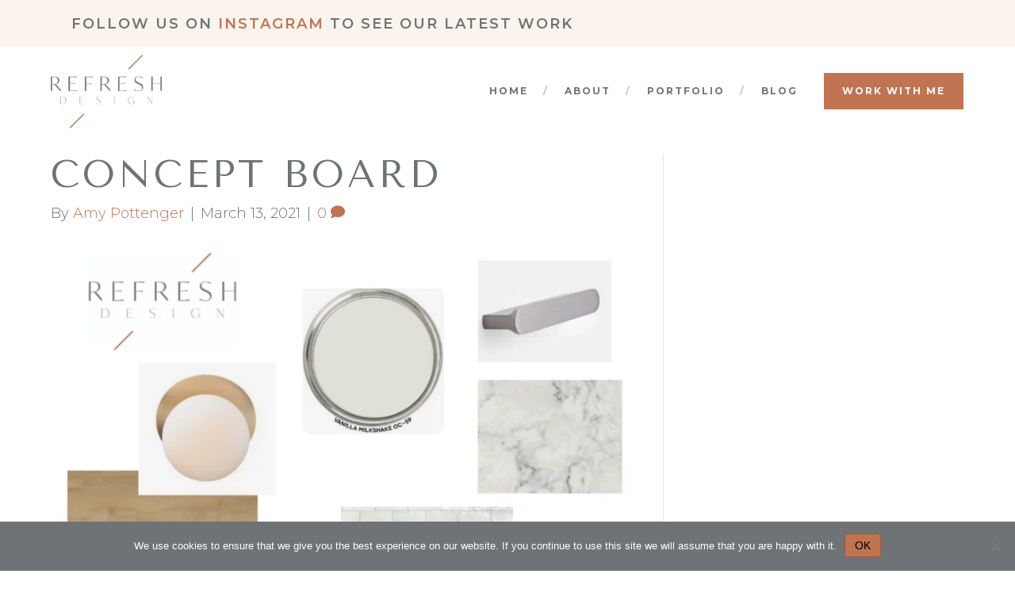

--- FILE ---
content_type: text/html; charset=UTF-8
request_url: https://www.refreshdesign.net/before-after-basement-addition/before-5/
body_size: 17004
content:
<!DOCTYPE html>
<html dir="ltr" lang="en-US" prefix="og: https://ogp.me/ns#">
<head>
<meta charset="UTF-8" />
<script>
var gform;gform||(document.addEventListener("gform_main_scripts_loaded",function(){gform.scriptsLoaded=!0}),document.addEventListener("gform/theme/scripts_loaded",function(){gform.themeScriptsLoaded=!0}),window.addEventListener("DOMContentLoaded",function(){gform.domLoaded=!0}),gform={domLoaded:!1,scriptsLoaded:!1,themeScriptsLoaded:!1,isFormEditor:()=>"function"==typeof InitializeEditor,callIfLoaded:function(o){return!(!gform.domLoaded||!gform.scriptsLoaded||!gform.themeScriptsLoaded&&!gform.isFormEditor()||(gform.isFormEditor()&&console.warn("The use of gform.initializeOnLoaded() is deprecated in the form editor context and will be removed in Gravity Forms 3.1."),o(),0))},initializeOnLoaded:function(o){gform.callIfLoaded(o)||(document.addEventListener("gform_main_scripts_loaded",()=>{gform.scriptsLoaded=!0,gform.callIfLoaded(o)}),document.addEventListener("gform/theme/scripts_loaded",()=>{gform.themeScriptsLoaded=!0,gform.callIfLoaded(o)}),window.addEventListener("DOMContentLoaded",()=>{gform.domLoaded=!0,gform.callIfLoaded(o)}))},hooks:{action:{},filter:{}},addAction:function(o,r,e,t){gform.addHook("action",o,r,e,t)},addFilter:function(o,r,e,t){gform.addHook("filter",o,r,e,t)},doAction:function(o){gform.doHook("action",o,arguments)},applyFilters:function(o){return gform.doHook("filter",o,arguments)},removeAction:function(o,r){gform.removeHook("action",o,r)},removeFilter:function(o,r,e){gform.removeHook("filter",o,r,e)},addHook:function(o,r,e,t,n){null==gform.hooks[o][r]&&(gform.hooks[o][r]=[]);var d=gform.hooks[o][r];null==n&&(n=r+"_"+d.length),gform.hooks[o][r].push({tag:n,callable:e,priority:t=null==t?10:t})},doHook:function(r,o,e){var t;if(e=Array.prototype.slice.call(e,1),null!=gform.hooks[r][o]&&((o=gform.hooks[r][o]).sort(function(o,r){return o.priority-r.priority}),o.forEach(function(o){"function"!=typeof(t=o.callable)&&(t=window[t]),"action"==r?t.apply(null,e):e[0]=t.apply(null,e)})),"filter"==r)return e[0]},removeHook:function(o,r,t,n){var e;null!=gform.hooks[o][r]&&(e=(e=gform.hooks[o][r]).filter(function(o,r,e){return!!(null!=n&&n!=o.tag||null!=t&&t!=o.priority)}),gform.hooks[o][r]=e)}});
</script>

<meta name='viewport' content='width=device-width, initial-scale=1.0' />
<meta http-equiv='X-UA-Compatible' content='IE=edge' />
<link rel="profile" href="https://gmpg.org/xfn/11" />
<script>var et_site_url='https://www.refreshdesign.net';var et_post_id='2442';function et_core_page_resource_fallback(a,b){"undefined"===typeof b&&(b=a.sheet.cssRules&&0===a.sheet.cssRules.length);b&&(a.onerror=null,a.onload=null,a.href?a.href=et_site_url+"/?et_core_page_resource="+a.id+et_post_id:a.src&&(a.src=et_site_url+"/?et_core_page_resource="+a.id+et_post_id))}
</script><title>Concept board | Refresh Design</title>

		<!-- All in One SEO 4.9.1.1 - aioseo.com -->
	<meta name="robots" content="max-image-preview:large" />
	<meta name="author" content="Amy Pottenger"/>
	<link rel="canonical" href="https://www.refreshdesign.net/before-after-basement-addition/before-5/" />
	<meta name="generator" content="All in One SEO (AIOSEO) 4.9.1.1" />
		<meta property="og:locale" content="en_US" />
		<meta property="og:site_name" content="Refresh Design" />
		<meta property="og:type" content="article" />
		<meta property="og:title" content="Concept board | Refresh Design" />
		<meta property="og:url" content="https://www.refreshdesign.net/before-after-basement-addition/before-5/" />
		<meta property="og:image" content="https://www.refreshdesign.net/wp-content/uploads/2023/05/Kilmer-12.jpg" />
		<meta property="og:image:secure_url" content="https://www.refreshdesign.net/wp-content/uploads/2023/05/Kilmer-12.jpg" />
		<meta property="og:image:width" content="873" />
		<meta property="og:image:height" content="1000" />
		<meta property="article:published_time" content="2021-03-13T16:22:29+00:00" />
		<meta property="article:modified_time" content="2021-03-13T16:29:14+00:00" />
		<meta property="article:publisher" content="https://www.facebook.com/refreshdesign/" />
		<meta name="twitter:card" content="summary" />
		<meta name="twitter:site" content="@amypottenger" />
		<meta name="twitter:title" content="Concept board | Refresh Design" />
		<meta name="twitter:image" content="https://www.refreshdesign.net/wp-content/uploads/2020/04/home.jpg" />
		<script type="application/ld+json" class="aioseo-schema">
			{"@context":"https:\/\/schema.org","@graph":[{"@type":"BreadcrumbList","@id":"https:\/\/www.refreshdesign.net\/before-after-basement-addition\/before-5\/#breadcrumblist","itemListElement":[{"@type":"ListItem","@id":"https:\/\/www.refreshdesign.net#listItem","position":1,"name":"Home","item":"https:\/\/www.refreshdesign.net","nextItem":{"@type":"ListItem","@id":"https:\/\/www.refreshdesign.net\/before-after-basement-addition\/before-5\/#listItem","name":"Concept board"}},{"@type":"ListItem","@id":"https:\/\/www.refreshdesign.net\/before-after-basement-addition\/before-5\/#listItem","position":2,"name":"Concept board","previousItem":{"@type":"ListItem","@id":"https:\/\/www.refreshdesign.net#listItem","name":"Home"}}]},{"@type":"ItemPage","@id":"https:\/\/www.refreshdesign.net\/before-after-basement-addition\/before-5\/#itempage","url":"https:\/\/www.refreshdesign.net\/before-after-basement-addition\/before-5\/","name":"Concept board | Refresh Design","inLanguage":"en-US","isPartOf":{"@id":"https:\/\/www.refreshdesign.net\/#website"},"breadcrumb":{"@id":"https:\/\/www.refreshdesign.net\/before-after-basement-addition\/before-5\/#breadcrumblist"},"author":{"@id":"https:\/\/www.refreshdesign.net\/author\/amyp-admin\/#author"},"creator":{"@id":"https:\/\/www.refreshdesign.net\/author\/amyp-admin\/#author"},"datePublished":"2021-03-13T11:22:29-05:00","dateModified":"2021-03-13T11:29:14-05:00"},{"@type":"Organization","@id":"https:\/\/www.refreshdesign.net\/#organization","name":"Refresh Design","description":"Michigan Interior Designer","url":"https:\/\/www.refreshdesign.net\/","logo":{"@type":"ImageObject","url":"https:\/\/www.refreshdesign.net\/wp-content\/uploads\/2020\/04\/refresh-design.png","@id":"https:\/\/www.refreshdesign.net\/before-after-basement-addition\/before-5\/#organizationLogo","width":333,"height":233,"caption":"refresh design logo"},"image":{"@id":"https:\/\/www.refreshdesign.net\/before-after-basement-addition\/before-5\/#organizationLogo"},"sameAs":["https:\/\/www.instagram.com\/refresh__design\/","https:\/\/www.pinterest.com\/refresh__design\/","https:\/\/www.linkedin.com\/in\/amypottenger\/"]},{"@type":"Person","@id":"https:\/\/www.refreshdesign.net\/author\/amyp-admin\/#author","url":"https:\/\/www.refreshdesign.net\/author\/amyp-admin\/","name":"Amy Pottenger","image":{"@type":"ImageObject","@id":"https:\/\/www.refreshdesign.net\/before-after-basement-addition\/before-5\/#authorImage","url":"https:\/\/secure.gravatar.com\/avatar\/53b34944dafe5f9e9a183fa876afa48c0b8efd50ec4f455781781d294504618f?s=96&d=mm&r=g","width":96,"height":96,"caption":"Amy Pottenger"}},{"@type":"WebSite","@id":"https:\/\/www.refreshdesign.net\/#website","url":"https:\/\/www.refreshdesign.net\/","name":"Refresh Design","description":"Michigan Interior Designer","inLanguage":"en-US","publisher":{"@id":"https:\/\/www.refreshdesign.net\/#organization"}}]}
		</script>
		<!-- All in One SEO -->

<link rel='dns-prefetch' href='//fonts.googleapis.com' />
<link href='https://fonts.gstatic.com' crossorigin rel='preconnect' />
<link rel="alternate" type="application/rss+xml" title="Refresh Design &raquo; Feed" href="https://www.refreshdesign.net/feed/" />
<link rel="alternate" type="application/rss+xml" title="Refresh Design &raquo; Comments Feed" href="https://www.refreshdesign.net/comments/feed/" />
<link rel="alternate" type="application/rss+xml" title="Refresh Design &raquo; Concept board Comments Feed" href="https://www.refreshdesign.net/before-after-basement-addition/before-5/feed/" />
<link rel="alternate" title="oEmbed (JSON)" type="application/json+oembed" href="https://www.refreshdesign.net/wp-json/oembed/1.0/embed?url=https%3A%2F%2Fwww.refreshdesign.net%2Fbefore-after-basement-addition%2Fbefore-5%2F" />
<link rel="alternate" title="oEmbed (XML)" type="text/xml+oembed" href="https://www.refreshdesign.net/wp-json/oembed/1.0/embed?url=https%3A%2F%2Fwww.refreshdesign.net%2Fbefore-after-basement-addition%2Fbefore-5%2F&#038;format=xml" />
<link rel="preload" href="https://www.refreshdesign.net/wp-content/plugins/bb-plugin/fonts/fontawesome/5.15.4/webfonts/fa-solid-900.woff2" as="font" type="font/woff2" crossorigin="anonymous">
<link rel="preload" href="https://www.refreshdesign.net/wp-content/plugins/bb-plugin/fonts/fontawesome/5.15.4/webfonts/fa-regular-400.woff2" as="font" type="font/woff2" crossorigin="anonymous">
<link rel="preload" href="https://www.refreshdesign.net/wp-content/plugins/bb-plugin/fonts/fontawesome/5.15.4/webfonts/fa-brands-400.woff2" as="font" type="font/woff2" crossorigin="anonymous">
<style id='wp-img-auto-sizes-contain-inline-css'>
img:is([sizes=auto i],[sizes^="auto," i]){contain-intrinsic-size:3000px 1500px}
/*# sourceURL=wp-img-auto-sizes-contain-inline-css */
</style>
<style id='wp-emoji-styles-inline-css'>

	img.wp-smiley, img.emoji {
		display: inline !important;
		border: none !important;
		box-shadow: none !important;
		height: 1em !important;
		width: 1em !important;
		margin: 0 0.07em !important;
		vertical-align: -0.1em !important;
		background: none !important;
		padding: 0 !important;
	}
/*# sourceURL=wp-emoji-styles-inline-css */
</style>
<style id='wp-block-library-inline-css'>
:root{--wp-block-synced-color:#7a00df;--wp-block-synced-color--rgb:122,0,223;--wp-bound-block-color:var(--wp-block-synced-color);--wp-editor-canvas-background:#ddd;--wp-admin-theme-color:#007cba;--wp-admin-theme-color--rgb:0,124,186;--wp-admin-theme-color-darker-10:#006ba1;--wp-admin-theme-color-darker-10--rgb:0,107,160.5;--wp-admin-theme-color-darker-20:#005a87;--wp-admin-theme-color-darker-20--rgb:0,90,135;--wp-admin-border-width-focus:2px}@media (min-resolution:192dpi){:root{--wp-admin-border-width-focus:1.5px}}.wp-element-button{cursor:pointer}:root .has-very-light-gray-background-color{background-color:#eee}:root .has-very-dark-gray-background-color{background-color:#313131}:root .has-very-light-gray-color{color:#eee}:root .has-very-dark-gray-color{color:#313131}:root .has-vivid-green-cyan-to-vivid-cyan-blue-gradient-background{background:linear-gradient(135deg,#00d084,#0693e3)}:root .has-purple-crush-gradient-background{background:linear-gradient(135deg,#34e2e4,#4721fb 50%,#ab1dfe)}:root .has-hazy-dawn-gradient-background{background:linear-gradient(135deg,#faaca8,#dad0ec)}:root .has-subdued-olive-gradient-background{background:linear-gradient(135deg,#fafae1,#67a671)}:root .has-atomic-cream-gradient-background{background:linear-gradient(135deg,#fdd79a,#004a59)}:root .has-nightshade-gradient-background{background:linear-gradient(135deg,#330968,#31cdcf)}:root .has-midnight-gradient-background{background:linear-gradient(135deg,#020381,#2874fc)}:root{--wp--preset--font-size--normal:16px;--wp--preset--font-size--huge:42px}.has-regular-font-size{font-size:1em}.has-larger-font-size{font-size:2.625em}.has-normal-font-size{font-size:var(--wp--preset--font-size--normal)}.has-huge-font-size{font-size:var(--wp--preset--font-size--huge)}.has-text-align-center{text-align:center}.has-text-align-left{text-align:left}.has-text-align-right{text-align:right}.has-fit-text{white-space:nowrap!important}#end-resizable-editor-section{display:none}.aligncenter{clear:both}.items-justified-left{justify-content:flex-start}.items-justified-center{justify-content:center}.items-justified-right{justify-content:flex-end}.items-justified-space-between{justify-content:space-between}.screen-reader-text{border:0;clip-path:inset(50%);height:1px;margin:-1px;overflow:hidden;padding:0;position:absolute;width:1px;word-wrap:normal!important}.screen-reader-text:focus{background-color:#ddd;clip-path:none;color:#444;display:block;font-size:1em;height:auto;left:5px;line-height:normal;padding:15px 23px 14px;text-decoration:none;top:5px;width:auto;z-index:100000}html :where(.has-border-color){border-style:solid}html :where([style*=border-top-color]){border-top-style:solid}html :where([style*=border-right-color]){border-right-style:solid}html :where([style*=border-bottom-color]){border-bottom-style:solid}html :where([style*=border-left-color]){border-left-style:solid}html :where([style*=border-width]){border-style:solid}html :where([style*=border-top-width]){border-top-style:solid}html :where([style*=border-right-width]){border-right-style:solid}html :where([style*=border-bottom-width]){border-bottom-style:solid}html :where([style*=border-left-width]){border-left-style:solid}html :where(img[class*=wp-image-]){height:auto;max-width:100%}:where(figure){margin:0 0 1em}html :where(.is-position-sticky){--wp-admin--admin-bar--position-offset:var(--wp-admin--admin-bar--height,0px)}@media screen and (max-width:600px){html :where(.is-position-sticky){--wp-admin--admin-bar--position-offset:0px}}

/*# sourceURL=wp-block-library-inline-css */
</style><style id='global-styles-inline-css'>
:root{--wp--preset--aspect-ratio--square: 1;--wp--preset--aspect-ratio--4-3: 4/3;--wp--preset--aspect-ratio--3-4: 3/4;--wp--preset--aspect-ratio--3-2: 3/2;--wp--preset--aspect-ratio--2-3: 2/3;--wp--preset--aspect-ratio--16-9: 16/9;--wp--preset--aspect-ratio--9-16: 9/16;--wp--preset--color--black: #000000;--wp--preset--color--cyan-bluish-gray: #abb8c3;--wp--preset--color--white: #ffffff;--wp--preset--color--pale-pink: #f78da7;--wp--preset--color--vivid-red: #cf2e2e;--wp--preset--color--luminous-vivid-orange: #ff6900;--wp--preset--color--luminous-vivid-amber: #fcb900;--wp--preset--color--light-green-cyan: #7bdcb5;--wp--preset--color--vivid-green-cyan: #00d084;--wp--preset--color--pale-cyan-blue: #8ed1fc;--wp--preset--color--vivid-cyan-blue: #0693e3;--wp--preset--color--vivid-purple: #9b51e0;--wp--preset--color--fl-heading-text: #6e7376;--wp--preset--color--fl-body-bg: #ffffff;--wp--preset--color--fl-body-text: #6e7376;--wp--preset--color--fl-accent: #c07452;--wp--preset--color--fl-accent-hover: #6e7376;--wp--preset--color--fl-topbar-bg: #6e7376;--wp--preset--color--fl-topbar-text: #ffffff;--wp--preset--color--fl-topbar-link: #ffffff;--wp--preset--color--fl-topbar-hover: #faf4ec;--wp--preset--color--fl-header-bg: #ffffff;--wp--preset--color--fl-header-text: #6e7376;--wp--preset--color--fl-header-link: #6e7376;--wp--preset--color--fl-header-hover: #c07452;--wp--preset--color--fl-nav-bg: #ffffff;--wp--preset--color--fl-nav-link: #6e7376;--wp--preset--color--fl-nav-hover: #c07452;--wp--preset--color--fl-content-bg: #ffffff;--wp--preset--color--fl-footer-widgets-bg: #ffffff;--wp--preset--color--fl-footer-widgets-text: #000000;--wp--preset--color--fl-footer-widgets-link: #428bca;--wp--preset--color--fl-footer-widgets-hover: #428bca;--wp--preset--color--fl-footer-bg: #ffffff;--wp--preset--color--fl-footer-text: #000000;--wp--preset--color--fl-footer-link: #428bca;--wp--preset--color--fl-footer-hover: #428bca;--wp--preset--gradient--vivid-cyan-blue-to-vivid-purple: linear-gradient(135deg,rgb(6,147,227) 0%,rgb(155,81,224) 100%);--wp--preset--gradient--light-green-cyan-to-vivid-green-cyan: linear-gradient(135deg,rgb(122,220,180) 0%,rgb(0,208,130) 100%);--wp--preset--gradient--luminous-vivid-amber-to-luminous-vivid-orange: linear-gradient(135deg,rgb(252,185,0) 0%,rgb(255,105,0) 100%);--wp--preset--gradient--luminous-vivid-orange-to-vivid-red: linear-gradient(135deg,rgb(255,105,0) 0%,rgb(207,46,46) 100%);--wp--preset--gradient--very-light-gray-to-cyan-bluish-gray: linear-gradient(135deg,rgb(238,238,238) 0%,rgb(169,184,195) 100%);--wp--preset--gradient--cool-to-warm-spectrum: linear-gradient(135deg,rgb(74,234,220) 0%,rgb(151,120,209) 20%,rgb(207,42,186) 40%,rgb(238,44,130) 60%,rgb(251,105,98) 80%,rgb(254,248,76) 100%);--wp--preset--gradient--blush-light-purple: linear-gradient(135deg,rgb(255,206,236) 0%,rgb(152,150,240) 100%);--wp--preset--gradient--blush-bordeaux: linear-gradient(135deg,rgb(254,205,165) 0%,rgb(254,45,45) 50%,rgb(107,0,62) 100%);--wp--preset--gradient--luminous-dusk: linear-gradient(135deg,rgb(255,203,112) 0%,rgb(199,81,192) 50%,rgb(65,88,208) 100%);--wp--preset--gradient--pale-ocean: linear-gradient(135deg,rgb(255,245,203) 0%,rgb(182,227,212) 50%,rgb(51,167,181) 100%);--wp--preset--gradient--electric-grass: linear-gradient(135deg,rgb(202,248,128) 0%,rgb(113,206,126) 100%);--wp--preset--gradient--midnight: linear-gradient(135deg,rgb(2,3,129) 0%,rgb(40,116,252) 100%);--wp--preset--font-size--small: 13px;--wp--preset--font-size--medium: 20px;--wp--preset--font-size--large: 36px;--wp--preset--font-size--x-large: 42px;--wp--preset--spacing--20: 0.44rem;--wp--preset--spacing--30: 0.67rem;--wp--preset--spacing--40: 1rem;--wp--preset--spacing--50: 1.5rem;--wp--preset--spacing--60: 2.25rem;--wp--preset--spacing--70: 3.38rem;--wp--preset--spacing--80: 5.06rem;--wp--preset--shadow--natural: 6px 6px 9px rgba(0, 0, 0, 0.2);--wp--preset--shadow--deep: 12px 12px 50px rgba(0, 0, 0, 0.4);--wp--preset--shadow--sharp: 6px 6px 0px rgba(0, 0, 0, 0.2);--wp--preset--shadow--outlined: 6px 6px 0px -3px rgb(255, 255, 255), 6px 6px rgb(0, 0, 0);--wp--preset--shadow--crisp: 6px 6px 0px rgb(0, 0, 0);}:where(.is-layout-flex){gap: 0.5em;}:where(.is-layout-grid){gap: 0.5em;}body .is-layout-flex{display: flex;}.is-layout-flex{flex-wrap: wrap;align-items: center;}.is-layout-flex > :is(*, div){margin: 0;}body .is-layout-grid{display: grid;}.is-layout-grid > :is(*, div){margin: 0;}:where(.wp-block-columns.is-layout-flex){gap: 2em;}:where(.wp-block-columns.is-layout-grid){gap: 2em;}:where(.wp-block-post-template.is-layout-flex){gap: 1.25em;}:where(.wp-block-post-template.is-layout-grid){gap: 1.25em;}.has-black-color{color: var(--wp--preset--color--black) !important;}.has-cyan-bluish-gray-color{color: var(--wp--preset--color--cyan-bluish-gray) !important;}.has-white-color{color: var(--wp--preset--color--white) !important;}.has-pale-pink-color{color: var(--wp--preset--color--pale-pink) !important;}.has-vivid-red-color{color: var(--wp--preset--color--vivid-red) !important;}.has-luminous-vivid-orange-color{color: var(--wp--preset--color--luminous-vivid-orange) !important;}.has-luminous-vivid-amber-color{color: var(--wp--preset--color--luminous-vivid-amber) !important;}.has-light-green-cyan-color{color: var(--wp--preset--color--light-green-cyan) !important;}.has-vivid-green-cyan-color{color: var(--wp--preset--color--vivid-green-cyan) !important;}.has-pale-cyan-blue-color{color: var(--wp--preset--color--pale-cyan-blue) !important;}.has-vivid-cyan-blue-color{color: var(--wp--preset--color--vivid-cyan-blue) !important;}.has-vivid-purple-color{color: var(--wp--preset--color--vivid-purple) !important;}.has-black-background-color{background-color: var(--wp--preset--color--black) !important;}.has-cyan-bluish-gray-background-color{background-color: var(--wp--preset--color--cyan-bluish-gray) !important;}.has-white-background-color{background-color: var(--wp--preset--color--white) !important;}.has-pale-pink-background-color{background-color: var(--wp--preset--color--pale-pink) !important;}.has-vivid-red-background-color{background-color: var(--wp--preset--color--vivid-red) !important;}.has-luminous-vivid-orange-background-color{background-color: var(--wp--preset--color--luminous-vivid-orange) !important;}.has-luminous-vivid-amber-background-color{background-color: var(--wp--preset--color--luminous-vivid-amber) !important;}.has-light-green-cyan-background-color{background-color: var(--wp--preset--color--light-green-cyan) !important;}.has-vivid-green-cyan-background-color{background-color: var(--wp--preset--color--vivid-green-cyan) !important;}.has-pale-cyan-blue-background-color{background-color: var(--wp--preset--color--pale-cyan-blue) !important;}.has-vivid-cyan-blue-background-color{background-color: var(--wp--preset--color--vivid-cyan-blue) !important;}.has-vivid-purple-background-color{background-color: var(--wp--preset--color--vivid-purple) !important;}.has-black-border-color{border-color: var(--wp--preset--color--black) !important;}.has-cyan-bluish-gray-border-color{border-color: var(--wp--preset--color--cyan-bluish-gray) !important;}.has-white-border-color{border-color: var(--wp--preset--color--white) !important;}.has-pale-pink-border-color{border-color: var(--wp--preset--color--pale-pink) !important;}.has-vivid-red-border-color{border-color: var(--wp--preset--color--vivid-red) !important;}.has-luminous-vivid-orange-border-color{border-color: var(--wp--preset--color--luminous-vivid-orange) !important;}.has-luminous-vivid-amber-border-color{border-color: var(--wp--preset--color--luminous-vivid-amber) !important;}.has-light-green-cyan-border-color{border-color: var(--wp--preset--color--light-green-cyan) !important;}.has-vivid-green-cyan-border-color{border-color: var(--wp--preset--color--vivid-green-cyan) !important;}.has-pale-cyan-blue-border-color{border-color: var(--wp--preset--color--pale-cyan-blue) !important;}.has-vivid-cyan-blue-border-color{border-color: var(--wp--preset--color--vivid-cyan-blue) !important;}.has-vivid-purple-border-color{border-color: var(--wp--preset--color--vivid-purple) !important;}.has-vivid-cyan-blue-to-vivid-purple-gradient-background{background: var(--wp--preset--gradient--vivid-cyan-blue-to-vivid-purple) !important;}.has-light-green-cyan-to-vivid-green-cyan-gradient-background{background: var(--wp--preset--gradient--light-green-cyan-to-vivid-green-cyan) !important;}.has-luminous-vivid-amber-to-luminous-vivid-orange-gradient-background{background: var(--wp--preset--gradient--luminous-vivid-amber-to-luminous-vivid-orange) !important;}.has-luminous-vivid-orange-to-vivid-red-gradient-background{background: var(--wp--preset--gradient--luminous-vivid-orange-to-vivid-red) !important;}.has-very-light-gray-to-cyan-bluish-gray-gradient-background{background: var(--wp--preset--gradient--very-light-gray-to-cyan-bluish-gray) !important;}.has-cool-to-warm-spectrum-gradient-background{background: var(--wp--preset--gradient--cool-to-warm-spectrum) !important;}.has-blush-light-purple-gradient-background{background: var(--wp--preset--gradient--blush-light-purple) !important;}.has-blush-bordeaux-gradient-background{background: var(--wp--preset--gradient--blush-bordeaux) !important;}.has-luminous-dusk-gradient-background{background: var(--wp--preset--gradient--luminous-dusk) !important;}.has-pale-ocean-gradient-background{background: var(--wp--preset--gradient--pale-ocean) !important;}.has-electric-grass-gradient-background{background: var(--wp--preset--gradient--electric-grass) !important;}.has-midnight-gradient-background{background: var(--wp--preset--gradient--midnight) !important;}.has-small-font-size{font-size: var(--wp--preset--font-size--small) !important;}.has-medium-font-size{font-size: var(--wp--preset--font-size--medium) !important;}.has-large-font-size{font-size: var(--wp--preset--font-size--large) !important;}.has-x-large-font-size{font-size: var(--wp--preset--font-size--x-large) !important;}
/*# sourceURL=global-styles-inline-css */
</style>

<style id='classic-theme-styles-inline-css'>
/*! This file is auto-generated */
.wp-block-button__link{color:#fff;background-color:#32373c;border-radius:9999px;box-shadow:none;text-decoration:none;padding:calc(.667em + 2px) calc(1.333em + 2px);font-size:1.125em}.wp-block-file__button{background:#32373c;color:#fff;text-decoration:none}
/*# sourceURL=/wp-includes/css/classic-themes.min.css */
</style>
<link rel='stylesheet' id='cookie-notice-front-css' href='https://www.refreshdesign.net/wp-content/plugins/cookie-notice/css/front.min.css?ver=2.5.10' media='all' />
<link rel='stylesheet' id='font-awesome-5-css' href='https://www.refreshdesign.net/wp-content/plugins/bb-plugin/fonts/fontawesome/5.15.4/css/all.min.css?ver=2.9.1.1' media='all' />
<link rel='stylesheet' id='fl-builder-layout-bundle-36fd80e73c09843637fd51429287957f-css' href='https://www.refreshdesign.net/wp-content/uploads/bb-plugin/cache/36fd80e73c09843637fd51429287957f-layout-bundle.css?ver=2.9.1.1-1.4.11.2' media='all' />
<link rel='stylesheet' id='et_monarch-css-css' href='https://www.refreshdesign.net/wp-content/plugins/monarch/css/style.css?ver=1.4.14' media='all' />
<link rel='stylesheet' id='et-gf-open-sans-css' href='https://fonts.googleapis.com/css?family=Open+Sans:400,700' media='all' />
<link rel='stylesheet' id='jquery-magnificpopup-css' href='https://www.refreshdesign.net/wp-content/plugins/bb-plugin/css/jquery.magnificpopup.min.css?ver=2.9.1.1' media='all' />
<link rel='stylesheet' id='base-css' href='https://www.refreshdesign.net/wp-content/themes/bb-theme/css/base.min.css?ver=1.7.15.2' media='all' />
<link rel='stylesheet' id='fl-automator-skin-css' href='https://www.refreshdesign.net/wp-content/uploads/bb-theme/skin-660d6285b2f16.css?ver=1.7.15.2' media='all' />
<link rel='stylesheet' id='fl-child-theme-css' href='https://www.refreshdesign.net/wp-content/themes/rd/style.css?ver=6.9' media='all' />
<link rel='stylesheet' id='fl-builder-google-fonts-1303c764187ba9e42e95539ac4af968c-css' href='//fonts.googleapis.com/css?family=Montserrat%3A300%2C400%2C700%2C700%2C600&#038;ver=6.9' media='all' />
<script id="cookie-notice-front-js-before">
var cnArgs = {"ajaxUrl":"https:\/\/www.refreshdesign.net\/wp-admin\/admin-ajax.php","nonce":"88c91a3219","hideEffect":"fade","position":"bottom","onScroll":false,"onScrollOffset":100,"onClick":false,"cookieName":"cookie_notice_accepted","cookieTime":2592000,"cookieTimeRejected":2592000,"globalCookie":false,"redirection":false,"cache":false,"revokeCookies":false,"revokeCookiesOpt":"automatic"};

//# sourceURL=cookie-notice-front-js-before
</script>
<script src="https://www.refreshdesign.net/wp-content/plugins/cookie-notice/js/front.min.js?ver=2.5.10" id="cookie-notice-front-js"></script>
<script src="https://www.refreshdesign.net/wp-includes/js/jquery/jquery.min.js?ver=3.7.1" id="jquery-core-js"></script>
<script src="https://www.refreshdesign.net/wp-includes/js/jquery/jquery-migrate.min.js?ver=3.4.1" id="jquery-migrate-js"></script>
<link rel="https://api.w.org/" href="https://www.refreshdesign.net/wp-json/" /><link rel="alternate" title="JSON" type="application/json" href="https://www.refreshdesign.net/wp-json/wp/v2/media/2442" /><link rel="EditURI" type="application/rsd+xml" title="RSD" href="https://www.refreshdesign.net/xmlrpc.php?rsd" />
<meta name="generator" content="WordPress 6.9" />
<link rel='shortlink' href='https://www.refreshdesign.net/?p=2442' />
<style type="text/css" id="et-social-custom-css">
				 .et_monarch .et_social_inline .et_social_circle .et_social_icons_container li i, .et_monarch .et_social_inline li { background: #625858; } .et_monarch .et_social_inline .et_social_circle .et_social_icons_container li:hover i, .et_monarch .et_social_inline .et_social_rounded .et_social_icons_container li:hover, .et_monarch .et_social_inline .et_social_rectangle .et_social_icons_container li:hover { background: #574e4e !important; } .et_monarch .et_social_inline .et_social_icons_container li i, .et_monarch .et_social_inline .et_social_count, .et_monarch .et_social_inline .et_social_networkname { color: #ffffff; } .et_monarch .et_social_inline .et_social_icons_container li:hover i, .et_monarch .et_social_inline .et_social_icons_container li:hover .et_social_count, .et_monarch .et_social_inline .et_social_icons_container li:hover .et_social_networkname { color: #ffffff !important; } 
			</style><link rel="preload" href="https://www.refreshdesign.net/wp-content/plugins/monarch/core/admin/fonts/modules.ttf" as="font" crossorigin="anonymous"><link rel="icon" href="https://www.refreshdesign.net/wp-content/uploads/2020/02/favicon.png" sizes="32x32" />
<link rel="icon" href="https://www.refreshdesign.net/wp-content/uploads/2020/02/favicon.png" sizes="192x192" />
<link rel="apple-touch-icon" href="https://www.refreshdesign.net/wp-content/uploads/2020/02/favicon.png" />
<meta name="msapplication-TileImage" content="https://www.refreshdesign.net/wp-content/uploads/2020/02/favicon.png" />
		<style id="wp-custom-css">
			.rotateimg {
	transform: rotate(-5deg);
}		</style>
		<script>
  (function(w, d, t, s, n) {
    w.FlodeskObject = n;
    var fn = function() {
      (w[n].q = w[n].q || []).push(arguments);
    };
    w[n] = w[n] || fn;
    var f = d.getElementsByTagName(t)[0];
    var e = d.createElement(t);
    var h = '?v=' + new Date().getTime();
    e.async = true;
    e.src = s + h;
    f.parentNode.insertBefore(e, f);
  })(window, document, 'script', 'https://assets.flodesk.com/universal.js', 'fd');
</script>

<link href="https://fonts.googleapis.com/css?family=Tenor+Sans&display=swap" rel="stylesheet">
<link rel='stylesheet' id='sbi_styles-css' href='https://www.refreshdesign.net/wp-content/plugins/instagram-feed/css/sbi-styles.min.css?ver=6.10.0' media='all' />
</head>
<body data-rsssl=1 class="attachment wp-singular attachment-template-default single single-attachment postid-2442 attachmentid-2442 attachment-png wp-theme-bb-theme wp-child-theme-rd fl-builder-2-9-1-1 fl-themer-1-4-11-2 fl-theme-1-7-15-2 fl-no-js cookies-not-set fl-theme-builder-footer fl-theme-builder-footer-footer fl-theme-builder-part fl-theme-builder-part-top-bar et_monarch fl-framework-base fl-preset-default fl-full-width fl-nav-mobile-offcanvas fl-offcanvas-push-opacity-right fl-fixed-header fl-submenu-indicator fl-submenu-toggle fl-nav-collapse-menu" itemscope="itemscope" itemtype="https://schema.org/WebPage">
<a aria-label="Skip to content" class="fl-screen-reader-text" href="#fl-main-content">Skip to content</a><div class="fl-page">
	<div class="fl-builder-content fl-builder-content-2726 fl-builder-global-templates-locked" data-post-id="2726" data-type="part"><div class="fl-row fl-row-full-width fl-row-bg-color fl-node-61b10c03120e3 fl-row-default-height fl-row-align-center" data-node="61b10c03120e3">
	<div class="fl-row-content-wrap">
								<div class="fl-row-content fl-row-fixed-width fl-node-content">
		
<div class="fl-col-group fl-node-61b10c031709d" data-node="61b10c031709d">
			<div class="fl-col fl-node-61b10c031726f fl-col-bg-color" data-node="61b10c031726f">
	<div class="fl-col-content fl-node-content"><div class="fl-module fl-module-rich-text fl-node-61b10c0311e24" data-node="61b10c0311e24">
	<div class="fl-module-content fl-node-content">
		<div class="fl-rich-text">
	<h5>Follow Us on <a href="https://www.instagram.com/refreshdesignhome/">Instagram</a> to see our latest work</h5>
</div>
	</div>
</div>
</div>
</div>
	</div>
		</div>
	</div>
</div>
</div><div class="uabb-js-breakpoint" style="display: none;"></div><header class="fl-page-header fl-page-header-primary fl-page-nav-right fl-page-nav-toggle-icon fl-page-nav-toggle-visible-medium-mobile" itemscope="itemscope" itemtype="https://schema.org/WPHeader"  role="banner">
	<div class="fl-page-header-wrap">
		<div class="fl-page-header-container container">
			<div class="fl-page-header-row row">
				<div class="col-sm-12 col-md-4 fl-page-header-logo-col">
					<div class="fl-page-header-logo" itemscope="itemscope" itemtype="https://schema.org/Organization">
						<a href="https://www.refreshdesign.net/" itemprop="url"><img class="fl-logo-img" loading="false" data-no-lazy="1"   itemscope itemtype="https://schema.org/ImageObject" src="https://www.refreshdesign.net/wp-content/uploads/2024/03/Refresh-Design-Primary-Color.png" data-retina="" data-mobile="https://www.refreshdesign.net/wp-content/uploads/2020/02/refresh-design-logo-simple.png" data-mobile-width="333" data-mobile-height="131" title="" width="749" data-width="749" height="497" data-height="497" alt="Refresh Design" /><meta itemprop="name" content="Refresh Design" /></a>
											</div>
				</div>
				<div class="col-sm-12 col-md-8 fl-page-nav-col">
					<div class="fl-page-nav-wrap">
						<nav class="fl-page-nav fl-nav navbar navbar-default navbar-expand-md" aria-label="Header Menu" itemscope="itemscope" itemtype="https://schema.org/SiteNavigationElement" role="navigation">
							<button type="button" class="navbar-toggle navbar-toggler" data-toggle="collapse" data-target=".fl-page-nav-collapse">
								<span><i class="fas fa-bars" aria-hidden="true"></i><span class="sr-only">Menu</span></span>
							</button>
							<div class="fl-page-nav-collapse collapse navbar-collapse">
								<ul id="menu-main" class="nav navbar-nav navbar-right menu fl-theme-menu"><li id="menu-item-3770" class="menu-item menu-item-type-post_type menu-item-object-page menu-item-home menu-item-3770 nav-item"><a href="https://www.refreshdesign.net/" class="nav-link">Home</a></li>
<li id="menu-item-3737" class="menu-item menu-item-type-post_type menu-item-object-page menu-item-3737 nav-item"><a href="https://www.refreshdesign.net/about/" class="nav-link">About</a></li>
<li id="menu-item-3708" class="menu-item menu-item-type-post_type menu-item-object-page menu-item-3708 nav-item"><a href="https://www.refreshdesign.net/portfolio/" class="nav-link">Portfolio</a></li>
<li id="menu-item-48" class="menu-item menu-item-type-post_type menu-item-object-page menu-item-48 nav-item"><a href="https://www.refreshdesign.net/blog/" class="nav-link">Blog</a></li>
<li id="menu-item-3726" class="button menu-item menu-item-type-post_type menu-item-object-page menu-item-3726 nav-item"><a href="https://www.refreshdesign.net/work-with-me/" class="nav-link">Work With Me</a></li>
</ul>							</div>
						</nav>
					</div>
				</div>
			</div>
		</div>
	</div>
</header><!-- .fl-page-header -->
	<div id="fl-main-content" class="fl-page-content" itemprop="mainContentOfPage" role="main">

		
<div class="container">
	<div class="row">

		
		<div class="fl-content fl-content-left col-md-8">
			<article class="fl-post post-2442 attachment type-attachment status-inherit hentry" id="fl-post-2442" itemscope itemtype="https://schema.org/BlogPosting">

	
	<header class="fl-post-header">
		<h1 class="fl-post-title" itemprop="headline">
			Concept board					</h1>
		<div class="fl-post-meta fl-post-meta-top"><span class="fl-post-author">By <a href="https://www.refreshdesign.net/author/amyp-admin/"><span>Amy Pottenger</span></a></span><span class="fl-sep"> | </span><span class="fl-post-date">March 13, 2021</span><span class="fl-sep"> | </span><span class="fl-comments-popup-link"><a href="https://www.refreshdesign.net/before-after-basement-addition/before-5/#respond" tabindex="-1" aria-hidden="true"><span aria-label="Comments: 0">0 <i aria-hidden="true" class="fas fa-comment"></i></span></a></span></div><meta itemscope itemprop="mainEntityOfPage" itemtype="https://schema.org/WebPage" itemid="https://www.refreshdesign.net/before-after-basement-addition/before-5/" content="Concept board" /><meta itemprop="datePublished" content="2021-03-13" /><meta itemprop="dateModified" content="2021-03-13" /><div itemprop="publisher" itemscope itemtype="https://schema.org/Organization"><meta itemprop="name" content="Refresh Design"><div itemprop="logo" itemscope itemtype="https://schema.org/ImageObject"><meta itemprop="url" content="https://www.refreshdesign.net/wp-content/uploads/2024/03/Refresh-Design-Primary-Color.png"></div></div><div itemscope itemprop="author" itemtype="https://schema.org/Person"><meta itemprop="url" content="https://www.refreshdesign.net/author/amyp-admin/" /><meta itemprop="name" content="Amy Pottenger" /></div><div itemprop="interactionStatistic" itemscope itemtype="https://schema.org/InteractionCounter"><meta itemprop="interactionType" content="https://schema.org/CommentAction" /><meta itemprop="userInteractionCount" content="0" /></div>	</header><!-- .fl-post-header -->

	
	
	<div class="fl-post-content clearfix" itemprop="text">
		<p class="attachment"><a href='https://www.refreshdesign.net/wp-content/uploads/2021/03/BEFORE-5.png'><img fetchpriority="high" decoding="async" width="800" height="800" src="https://www.refreshdesign.net/wp-content/uploads/2021/03/BEFORE-5-800x800.png" class="attachment-medium size-medium" alt="" srcset="https://www.refreshdesign.net/wp-content/uploads/2021/03/BEFORE-5-800x800.png 800w, https://www.refreshdesign.net/wp-content/uploads/2021/03/BEFORE-5-1024x1024.png 1024w, https://www.refreshdesign.net/wp-content/uploads/2021/03/BEFORE-5-450x450.png 450w, https://www.refreshdesign.net/wp-content/uploads/2021/03/BEFORE-5-768x768.png 768w, https://www.refreshdesign.net/wp-content/uploads/2021/03/BEFORE-5.png 1080w" sizes="(max-width: 800px) 100vw, 800px" /></a></p>
	</div><!-- .fl-post-content -->

	
	<div class="fl-post-meta fl-post-meta-bottom"><div class="fl-post-cats-tags"></div></div>		
</article>
<div class="fl-comments">

	
			<div id="respond" class="comment-respond">
		<h3 id="reply-title" class="comment-reply-title">Leave a Comment <small><a rel="nofollow" id="cancel-comment-reply-link" href="/before-after-basement-addition/before-5/#respond" style="display:none;">Cancel Reply</a></small></h3><form action="https://www.refreshdesign.net/wp-comments-post.php" method="post" id="fl-comment-form" class="fl-comment-form"><label for="fl-comment">Comment</label><textarea autocomplete="new-password"  id="jb0fba0d6e"  name="jb0fba0d6e"   class="form-control" cols="60" rows="8"></textarea><textarea id="comment" aria-label="hp-comment" aria-hidden="true" name="comment" autocomplete="new-password" style="padding:0 !important;clip:rect(1px, 1px, 1px, 1px) !important;position:absolute !important;white-space:nowrap !important;height:1px !important;width:1px !important;overflow:hidden !important;" tabindex="-1"></textarea><script data-noptimize>document.getElementById("comment").setAttribute( "id", "a603a17712211404cf3b6c36139f465e" );document.getElementById("jb0fba0d6e").setAttribute( "id", "comment" );</script><br /><label for="fl-author">Name (required)</label>
									<input type="text" id="fl-author" name="author" class="form-control" value="" aria-required="true" /><br />
<label for="fl-email">Email (will not be published) (required)</label>
									<input type="text" id="fl-email" name="email" class="form-control" value="" aria-required="true" /><br />
<label for="fl-url">Website</label>
									<input type="text" id="fl-url" name="url" class="form-control" value="" /><br />
<p class="comment-form-cookies-consent"><input id="wp-comment-cookies-consent" name="wp-comment-cookies-consent" type="checkbox" value="yes" /> <label for="wp-comment-cookies-consent">Save my name, email, and website in this browser for the next time I comment.</label></p>
<p class="form-submit"><input name="submit" type="submit" id="fl-comment-form-submit" class="btn btn-primary" value="Submit Comment" /> <input type='hidden' name='comment_post_ID' value='2442' id='comment_post_ID' />
<input type='hidden' name='comment_parent' id='comment_parent' value='0' />
</p></form>	</div><!-- #respond -->
		</div>


<!-- .fl-post -->
		</div>

		<div class="fl-sidebar  fl-sidebar-right fl-sidebar-display-desktop col-md-4" itemscope="itemscope" itemtype="https://schema.org/WPSideBar">
			</div>

	</div>
</div>


	</div><!-- .fl-page-content -->
	<footer class="fl-builder-content fl-builder-content-73 fl-builder-global-templates-locked" data-post-id="73" data-type="footer" itemscope="itemscope" itemtype="http://schema.org/WPFooter"><div class="fl-row fl-row-fixed-width fl-row-bg-none fl-node-5e43833fb9b6b fl-row-default-height fl-row-align-center" data-node="5e43833fb9b6b">
	<div class="fl-row-content-wrap">
								<div class="fl-row-content fl-row-fixed-width fl-node-content">
		
<div class="fl-col-group fl-node-5e43833fbe458" data-node="5e43833fbe458">
			<div class="fl-col fl-node-5e43833fbe532 fl-col-bg-color" data-node="5e43833fbe532">
	<div class="fl-col-content fl-node-content"><div class="fl-module fl-module-photo fl-node-5e43833fb9622" data-node="5e43833fb9622">
	<div class="fl-module-content fl-node-content">
		<div class="fl-photo fl-photo-align-center" itemscope itemtype="https://schema.org/ImageObject">
	<div class="fl-photo-content fl-photo-img-png">
				<a href="/" target="_self" itemprop="url">
				<img loading="lazy" decoding="async" class="fl-photo-img wp-image-3661 size-full" src="https://www.refreshdesign.net/wp-content/uploads/2024/03/Refresh-Design-Primary-Color.png" alt="Refresh Design" itemprop="image" height="497" width="749" title="Refresh Design - Primary - Color"  />
				</a>
					</div>
	</div>
	</div>
</div>
<div class="fl-module fl-module-icon-group fl-node-5e451d510179f" data-node="5e451d510179f">
	<div class="fl-module-content fl-node-content">
		<div class="fl-icon-group">
	<span class="fl-icon">
								<a href="https://www.facebook.com/refreshdesign/" target="_blank" rel="noopener" >
							<i class="fab fa-facebook-f" aria-hidden="true"></i>
						</a>
			</span>
		<span class="fl-icon">
								<a href="https://www.instagram.com/refreshdesignhome/" target="_blank" rel="noopener" >
							<i class="fab fa-instagram" aria-hidden="true"></i>
						</a>
			</span>
		<span class="fl-icon">
								<a href="https://www.pinterest.com/refresh__design/" target="_blank" rel="noopener" >
							<i class="fab fa-pinterest-p" aria-hidden="true"></i>
						</a>
			</span>
		<span class="fl-icon">
								<a href="https://www.houzz.com/professionals/interior-designers-and-decorators/refresh-design-pfvwus-pf~1166104101/__public" target="_blank" rel="noopener" >
							<i class="fab fa-houzz" aria-hidden="true"></i>
						</a>
			</span>
		<span class="fl-icon">
								<a href="https://www.linkedin.com/in/amypottenger/" target="_blank" rel="noopener" >
							<i class="fab fa-linkedin-in" aria-hidden="true"></i>
						</a>
			</span>
		<span class="fl-icon">
								<a href="https://twitter.com/amypottenger" target="_blank" rel="noopener" >
							<i class="fab fa-twitter" aria-hidden="true"></i>
						</a>
			</span>
	</div>
	</div>
</div>
<div class="fl-module fl-module-rich-text fl-node-5e438468a9862" data-node="5e438468a9862">
	<div class="fl-module-content fl-node-content">
		<div class="fl-rich-text">
	<h6>© 2026 Refresh Design / All Rights Reserved</h6>
</div>
	</div>
</div>
<div class="fl-module fl-module-menu fl-node-5e4386751817a footmen" data-node="5e4386751817a">
	<div class="fl-module-content fl-node-content">
		<div class="fl-menu">
		<div class="fl-clear"></div>
	<nav aria-label="Menu" itemscope="itemscope" itemtype="https://schema.org/SiteNavigationElement"><ul id="menu-footer" class="menu fl-menu-horizontal fl-toggle-none"><li id="menu-item-3769" class="menu-item menu-item-type-post_type menu-item-object-page menu-item-home"><a href="https://www.refreshdesign.net/">Home</a></li><li id="menu-item-3738" class="menu-item menu-item-type-post_type menu-item-object-page"><a href="https://www.refreshdesign.net/about/">About</a></li><li id="menu-item-3709" class="menu-item menu-item-type-post_type menu-item-object-page"><a href="https://www.refreshdesign.net/portfolio/">Portfolio</a></li><li id="menu-item-3779" class="menu-item menu-item-type-post_type menu-item-object-page"><a href="https://www.refreshdesign.net/media-features/">Media</a></li><li id="menu-item-821" class="menu-item menu-item-type-post_type menu-item-object-page"><a href="https://www.refreshdesign.net/blog/">Blog</a></li><li id="menu-item-3725" class="menu-item menu-item-type-post_type menu-item-object-page"><a href="https://www.refreshdesign.net/work-with-me/">Work With Me</a></li></ul></nav></div>
	</div>
</div>
<div class="fl-module fl-module-menu fl-node-5e438a101e9d7 footmen" data-node="5e438a101e9d7">
	<div class="fl-module-content fl-node-content">
		<div class="fl-menu">
		<div class="fl-clear"></div>
	<nav aria-label="Menu" itemscope="itemscope" itemtype="https://schema.org/SiteNavigationElement"><ul id="menu-meta" class="menu fl-menu-horizontal fl-toggle-none"><li id="menu-item-827" class="menu-item menu-item-type-post_type menu-item-object-page menu-item-privacy-policy"><a href="https://www.refreshdesign.net/privacy/">Privacy Policy</a></li><li id="menu-item-826" class="menu-item menu-item-type-post_type menu-item-object-page"><a href="https://www.refreshdesign.net/terms/">Terms of Use</a></li></ul></nav></div>
	</div>
</div>
</div>
</div>
	</div>
		</div>
	</div>
</div>
<div class="fl-row fl-row-full-width fl-row-bg-none fl-node-5e437ed065c33 fl-row-default-height fl-row-align-center" data-node="5e437ed065c33">
	<div class="fl-row-content-wrap">
								<div class="fl-row-content fl-row-full-width fl-node-content">
		
<div class="fl-col-group fl-node-5e437ed0684df fl-col-group-equal-height fl-col-group-align-center" data-node="5e437ed0684df">
			<div class="fl-col fl-node-5e437ed0685a4 fl-col-bg-color fl-col-small instatxtcol" data-node="5e437ed0685a4">
	<div class="fl-col-content fl-node-content"><div class="fl-module fl-module-icon fl-node-5e437f390f657 instafol" data-node="5e437f390f657">
	<div class="fl-module-content fl-node-content">
		<div class="fl-icon-wrap">
	<span class="fl-icon">
								<a href="https://www.instagram.com/refreshdesignhome/" target="_blank"  tabindex="-1" aria-hidden="true" aria-labelledby="fl-icon-text-5e437f390f657" rel="noopener" >
							<i class="fab fa-instagram" aria-hidden="true"></i>
						</a>
			</span>
			<div id="fl-icon-text-5e437f390f657" class="fl-icon-text">
						<a href="https://www.instagram.com/refreshdesignhome/" target="_blank"  class="fl-icon-text-link fl-icon-text-wrap" rel="noopener" >
						<h4>Follow Me On Instagram</h4>						</a>
					</div>
	</div>
	</div>
</div>
</div>
</div>
			<div class="fl-col fl-node-5e437ed0685a8 fl-col-bg-color" data-node="5e437ed0685a8">
	<div class="fl-col-content fl-node-content"><div class="fl-module fl-module-html fl-node-5e437efd314b2" data-node="5e437efd314b2">
	<div class="fl-module-content fl-node-content">
		<div class="fl-html">
	
<div id="sb_instagram"  class="sbi sbi_mob_col_1 sbi_tab_col_2 sbi_col_4 sbi_width_resp" style="padding-bottom: 10px;"	 data-feedid="*2"  data-res="auto" data-cols="4" data-colsmobile="1" data-colstablet="2" data-num="4" data-nummobile="1" data-item-padding="5"	 data-shortcode-atts="{&quot;feed&quot;:&quot;2&quot;}"  data-postid="2442" data-locatornonce="cc5f11b112" data-imageaspectratio="1:1" data-sbi-flags="favorLocal,gdpr">
	
	<div id="sbi_images"  style="gap: 10px;">
		<div class="sbi_item sbi_type_carousel sbi_new sbi_transition"
	id="sbi_17962932471014627" data-date="1769465308">
	<div class="sbi_photo_wrap">
		<a class="sbi_photo" href="https://www.instagram.com/p/DT_XeZsDyeY/" target="_blank" rel="noopener nofollow"
			data-full-res="https://scontent-iad3-1.cdninstagram.com/v/t51.82787-15/622536988_18545626063018095_5326923585585284344_n.jpg?stp=dst-jpg_e35_tt6&#038;_nc_cat=101&#038;ccb=7-5&#038;_nc_sid=18de74&#038;efg=eyJlZmdfdGFnIjoiQ0FST1VTRUxfSVRFTS5iZXN0X2ltYWdlX3VybGdlbi5DMyJ9&#038;_nc_ohc=aq1zLMawm5IQ7kNvwHCLL9r&#038;_nc_oc=AdkHSYS2TObHQdWv6Z9P8HnETa3wfWUrw3qJCtvvMuc8Teq1TW0_tzaylbIyJBDcoPZLzbUbjVuGzIV6bxiwlT0V&#038;_nc_zt=23&#038;_nc_ht=scontent-iad3-1.cdninstagram.com&#038;edm=ANo9K5cEAAAA&#038;_nc_gid=FJzqYCroO4e79QUjvH6FQg&#038;oh=00_AfqEryS505GP2GM-9qm0pYgoMOFcMKLeACkdndF0LHmhmQ&#038;oe=697EEB81"
			data-img-src-set="{&quot;d&quot;:&quot;https:\/\/scontent-iad3-1.cdninstagram.com\/v\/t51.82787-15\/622536988_18545626063018095_5326923585585284344_n.jpg?stp=dst-jpg_e35_tt6&amp;_nc_cat=101&amp;ccb=7-5&amp;_nc_sid=18de74&amp;efg=eyJlZmdfdGFnIjoiQ0FST1VTRUxfSVRFTS5iZXN0X2ltYWdlX3VybGdlbi5DMyJ9&amp;_nc_ohc=aq1zLMawm5IQ7kNvwHCLL9r&amp;_nc_oc=AdkHSYS2TObHQdWv6Z9P8HnETa3wfWUrw3qJCtvvMuc8Teq1TW0_tzaylbIyJBDcoPZLzbUbjVuGzIV6bxiwlT0V&amp;_nc_zt=23&amp;_nc_ht=scontent-iad3-1.cdninstagram.com&amp;edm=ANo9K5cEAAAA&amp;_nc_gid=FJzqYCroO4e79QUjvH6FQg&amp;oh=00_AfqEryS505GP2GM-9qm0pYgoMOFcMKLeACkdndF0LHmhmQ&amp;oe=697EEB81&quot;,&quot;150&quot;:&quot;https:\/\/scontent-iad3-1.cdninstagram.com\/v\/t51.82787-15\/622536988_18545626063018095_5326923585585284344_n.jpg?stp=dst-jpg_e35_tt6&amp;_nc_cat=101&amp;ccb=7-5&amp;_nc_sid=18de74&amp;efg=eyJlZmdfdGFnIjoiQ0FST1VTRUxfSVRFTS5iZXN0X2ltYWdlX3VybGdlbi5DMyJ9&amp;_nc_ohc=aq1zLMawm5IQ7kNvwHCLL9r&amp;_nc_oc=AdkHSYS2TObHQdWv6Z9P8HnETa3wfWUrw3qJCtvvMuc8Teq1TW0_tzaylbIyJBDcoPZLzbUbjVuGzIV6bxiwlT0V&amp;_nc_zt=23&amp;_nc_ht=scontent-iad3-1.cdninstagram.com&amp;edm=ANo9K5cEAAAA&amp;_nc_gid=FJzqYCroO4e79QUjvH6FQg&amp;oh=00_AfqEryS505GP2GM-9qm0pYgoMOFcMKLeACkdndF0LHmhmQ&amp;oe=697EEB81&quot;,&quot;320&quot;:&quot;https:\/\/scontent-iad3-1.cdninstagram.com\/v\/t51.82787-15\/622536988_18545626063018095_5326923585585284344_n.jpg?stp=dst-jpg_e35_tt6&amp;_nc_cat=101&amp;ccb=7-5&amp;_nc_sid=18de74&amp;efg=eyJlZmdfdGFnIjoiQ0FST1VTRUxfSVRFTS5iZXN0X2ltYWdlX3VybGdlbi5DMyJ9&amp;_nc_ohc=aq1zLMawm5IQ7kNvwHCLL9r&amp;_nc_oc=AdkHSYS2TObHQdWv6Z9P8HnETa3wfWUrw3qJCtvvMuc8Teq1TW0_tzaylbIyJBDcoPZLzbUbjVuGzIV6bxiwlT0V&amp;_nc_zt=23&amp;_nc_ht=scontent-iad3-1.cdninstagram.com&amp;edm=ANo9K5cEAAAA&amp;_nc_gid=FJzqYCroO4e79QUjvH6FQg&amp;oh=00_AfqEryS505GP2GM-9qm0pYgoMOFcMKLeACkdndF0LHmhmQ&amp;oe=697EEB81&quot;,&quot;640&quot;:&quot;https:\/\/scontent-iad3-1.cdninstagram.com\/v\/t51.82787-15\/622536988_18545626063018095_5326923585585284344_n.jpg?stp=dst-jpg_e35_tt6&amp;_nc_cat=101&amp;ccb=7-5&amp;_nc_sid=18de74&amp;efg=eyJlZmdfdGFnIjoiQ0FST1VTRUxfSVRFTS5iZXN0X2ltYWdlX3VybGdlbi5DMyJ9&amp;_nc_ohc=aq1zLMawm5IQ7kNvwHCLL9r&amp;_nc_oc=AdkHSYS2TObHQdWv6Z9P8HnETa3wfWUrw3qJCtvvMuc8Teq1TW0_tzaylbIyJBDcoPZLzbUbjVuGzIV6bxiwlT0V&amp;_nc_zt=23&amp;_nc_ht=scontent-iad3-1.cdninstagram.com&amp;edm=ANo9K5cEAAAA&amp;_nc_gid=FJzqYCroO4e79QUjvH6FQg&amp;oh=00_AfqEryS505GP2GM-9qm0pYgoMOFcMKLeACkdndF0LHmhmQ&amp;oe=697EEB81&quot;}">
			<span class="sbi-screenreader">When design leads early, decisions feel clearer. T</span>
			<svg class="svg-inline--fa fa-clone fa-w-16 sbi_lightbox_carousel_icon" aria-hidden="true" aria-label="Clone" data-fa-proƒcessed="" data-prefix="far" data-icon="clone" role="img" xmlns="http://www.w3.org/2000/svg" viewBox="0 0 512 512">
                    <path fill="currentColor" d="M464 0H144c-26.51 0-48 21.49-48 48v48H48c-26.51 0-48 21.49-48 48v320c0 26.51 21.49 48 48 48h320c26.51 0 48-21.49 48-48v-48h48c26.51 0 48-21.49 48-48V48c0-26.51-21.49-48-48-48zM362 464H54a6 6 0 0 1-6-6V150a6 6 0 0 1 6-6h42v224c0 26.51 21.49 48 48 48h224v42a6 6 0 0 1-6 6zm96-96H150a6 6 0 0 1-6-6V54a6 6 0 0 1 6-6h308a6 6 0 0 1 6 6v308a6 6 0 0 1-6 6z"></path>
                </svg>						<img decoding="async" src="https://www.refreshdesign.net/wp-content/plugins/instagram-feed/img/placeholder.png" alt="When design leads early, decisions feel clearer. The process feels calmer. And the home that emerges actually supports your life.

If you’re building or renovating, this is your reminder: design isn’t the final touch…it’s the foundation.

Save this if you’re in the process. Share it with someone who’s about to build 🏠

#interiordesignmichigan #grandrapidshome #michiganhome #michiganhomerenovation" aria-hidden="true">
		</a>
	</div>
</div><div class="sbi_item sbi_type_video sbi_new sbi_transition"
	id="sbi_18093658861959947" data-date="1769046646">
	<div class="sbi_photo_wrap">
		<a class="sbi_photo" href="https://www.instagram.com/reel/DTy41qZjMxu/" target="_blank" rel="noopener nofollow"
			data-full-res="https://scontent-iad3-1.cdninstagram.com/v/t51.71878-15/619255504_1983872239208566_4563361842815732442_n.jpg?stp=dst-jpg_e35_tt6&#038;_nc_cat=110&#038;ccb=7-5&#038;_nc_sid=18de74&#038;efg=eyJlZmdfdGFnIjoiQ0xJUFMuYmVzdF9pbWFnZV91cmxnZW4uQzMifQ%3D%3D&#038;_nc_ohc=EFU5AOUJdRIQ7kNvwEPBT9l&#038;_nc_oc=AdmXHx9vKaQ8kJKaFlZjB0B7tjpSOhuOinlVGLSMEQHBqihKH9_v1qBh8aHhIFPT0Z_6Pty61B56iGdi-vn_fE1T&#038;_nc_zt=23&#038;_nc_ht=scontent-iad3-1.cdninstagram.com&#038;edm=ANo9K5cEAAAA&#038;_nc_gid=FJzqYCroO4e79QUjvH6FQg&#038;oh=00_Afp__-hFoHDpGpNiuBrDNuj6J40_G3yCccfjPbaHj1cizA&#038;oe=697EE848"
			data-img-src-set="{&quot;d&quot;:&quot;https:\/\/scontent-iad3-1.cdninstagram.com\/v\/t51.71878-15\/619255504_1983872239208566_4563361842815732442_n.jpg?stp=dst-jpg_e35_tt6&amp;_nc_cat=110&amp;ccb=7-5&amp;_nc_sid=18de74&amp;efg=eyJlZmdfdGFnIjoiQ0xJUFMuYmVzdF9pbWFnZV91cmxnZW4uQzMifQ%3D%3D&amp;_nc_ohc=EFU5AOUJdRIQ7kNvwEPBT9l&amp;_nc_oc=AdmXHx9vKaQ8kJKaFlZjB0B7tjpSOhuOinlVGLSMEQHBqihKH9_v1qBh8aHhIFPT0Z_6Pty61B56iGdi-vn_fE1T&amp;_nc_zt=23&amp;_nc_ht=scontent-iad3-1.cdninstagram.com&amp;edm=ANo9K5cEAAAA&amp;_nc_gid=FJzqYCroO4e79QUjvH6FQg&amp;oh=00_Afp__-hFoHDpGpNiuBrDNuj6J40_G3yCccfjPbaHj1cizA&amp;oe=697EE848&quot;,&quot;150&quot;:&quot;https:\/\/scontent-iad3-1.cdninstagram.com\/v\/t51.71878-15\/619255504_1983872239208566_4563361842815732442_n.jpg?stp=dst-jpg_e35_tt6&amp;_nc_cat=110&amp;ccb=7-5&amp;_nc_sid=18de74&amp;efg=eyJlZmdfdGFnIjoiQ0xJUFMuYmVzdF9pbWFnZV91cmxnZW4uQzMifQ%3D%3D&amp;_nc_ohc=EFU5AOUJdRIQ7kNvwEPBT9l&amp;_nc_oc=AdmXHx9vKaQ8kJKaFlZjB0B7tjpSOhuOinlVGLSMEQHBqihKH9_v1qBh8aHhIFPT0Z_6Pty61B56iGdi-vn_fE1T&amp;_nc_zt=23&amp;_nc_ht=scontent-iad3-1.cdninstagram.com&amp;edm=ANo9K5cEAAAA&amp;_nc_gid=FJzqYCroO4e79QUjvH6FQg&amp;oh=00_Afp__-hFoHDpGpNiuBrDNuj6J40_G3yCccfjPbaHj1cizA&amp;oe=697EE848&quot;,&quot;320&quot;:&quot;https:\/\/scontent-iad3-1.cdninstagram.com\/v\/t51.71878-15\/619255504_1983872239208566_4563361842815732442_n.jpg?stp=dst-jpg_e35_tt6&amp;_nc_cat=110&amp;ccb=7-5&amp;_nc_sid=18de74&amp;efg=eyJlZmdfdGFnIjoiQ0xJUFMuYmVzdF9pbWFnZV91cmxnZW4uQzMifQ%3D%3D&amp;_nc_ohc=EFU5AOUJdRIQ7kNvwEPBT9l&amp;_nc_oc=AdmXHx9vKaQ8kJKaFlZjB0B7tjpSOhuOinlVGLSMEQHBqihKH9_v1qBh8aHhIFPT0Z_6Pty61B56iGdi-vn_fE1T&amp;_nc_zt=23&amp;_nc_ht=scontent-iad3-1.cdninstagram.com&amp;edm=ANo9K5cEAAAA&amp;_nc_gid=FJzqYCroO4e79QUjvH6FQg&amp;oh=00_Afp__-hFoHDpGpNiuBrDNuj6J40_G3yCccfjPbaHj1cizA&amp;oe=697EE848&quot;,&quot;640&quot;:&quot;https:\/\/scontent-iad3-1.cdninstagram.com\/v\/t51.71878-15\/619255504_1983872239208566_4563361842815732442_n.jpg?stp=dst-jpg_e35_tt6&amp;_nc_cat=110&amp;ccb=7-5&amp;_nc_sid=18de74&amp;efg=eyJlZmdfdGFnIjoiQ0xJUFMuYmVzdF9pbWFnZV91cmxnZW4uQzMifQ%3D%3D&amp;_nc_ohc=EFU5AOUJdRIQ7kNvwEPBT9l&amp;_nc_oc=AdmXHx9vKaQ8kJKaFlZjB0B7tjpSOhuOinlVGLSMEQHBqihKH9_v1qBh8aHhIFPT0Z_6Pty61B56iGdi-vn_fE1T&amp;_nc_zt=23&amp;_nc_ht=scontent-iad3-1.cdninstagram.com&amp;edm=ANo9K5cEAAAA&amp;_nc_gid=FJzqYCroO4e79QUjvH6FQg&amp;oh=00_Afp__-hFoHDpGpNiuBrDNuj6J40_G3yCccfjPbaHj1cizA&amp;oe=697EE848&quot;}">
			<span class="sbi-screenreader">This is home.
Not just walls or rooms, but the qui</span>
						<svg style="color: rgba(255,255,255,1)" class="svg-inline--fa fa-play fa-w-14 sbi_playbtn" aria-label="Play" aria-hidden="true" data-fa-processed="" data-prefix="fa" data-icon="play" role="presentation" xmlns="http://www.w3.org/2000/svg" viewBox="0 0 448 512"><path fill="currentColor" d="M424.4 214.7L72.4 6.6C43.8-10.3 0 6.1 0 47.9V464c0 37.5 40.7 60.1 72.4 41.3l352-208c31.4-18.5 31.5-64.1 0-82.6z"></path></svg>			<img decoding="async" src="https://www.refreshdesign.net/wp-content/plugins/instagram-feed/img/placeholder.png" alt="This is home.
Not just walls or rooms, but the quiet way the light meets you in the morning. The spaces you move through without thinking. The details that shape your everyday. 

If your home could support you more fully, what would shift?

#westmichiganinteriors #michiganhomes #grandrapidsdesigner #soulfulspaces" aria-hidden="true">
		</a>
	</div>
</div><div class="sbi_item sbi_type_video sbi_new sbi_transition"
	id="sbi_18088601438081474" data-date="1768871665">
	<div class="sbi_photo_wrap">
		<a class="sbi_photo" href="https://www.instagram.com/reel/DTtqopUjO4M/" target="_blank" rel="noopener nofollow"
			data-full-res="https://scontent-iad3-2.cdninstagram.com/v/t51.82787-15/619774422_18544464208018095_7883280444973718528_n.jpg?stp=dst-jpg_e35_tt6&#038;_nc_cat=111&#038;ccb=7-5&#038;_nc_sid=18de74&#038;efg=eyJlZmdfdGFnIjoiQ0xJUFMuYmVzdF9pbWFnZV91cmxnZW4uQzMifQ%3D%3D&#038;_nc_ohc=R8nbMaXEN3YQ7kNvwHeFpAz&#038;_nc_oc=AdkF2nuva3y4ZID5pt4xKX9jHwAG5u6Pj5dpxxpjLEtz4ExO5QqCPrRBjtifRo-HvCZF24WCsq7AK5iQhg-e-U6r&#038;_nc_zt=23&#038;_nc_ht=scontent-iad3-2.cdninstagram.com&#038;edm=ANo9K5cEAAAA&#038;_nc_gid=FJzqYCroO4e79QUjvH6FQg&#038;oh=00_AfoTG2QGxAZ_IbmKcBOW0mGAUSp7RyPqNOf9nvdVs8BYJw&#038;oe=697ECEEA"
			data-img-src-set="{&quot;d&quot;:&quot;https:\/\/scontent-iad3-2.cdninstagram.com\/v\/t51.82787-15\/619774422_18544464208018095_7883280444973718528_n.jpg?stp=dst-jpg_e35_tt6&amp;_nc_cat=111&amp;ccb=7-5&amp;_nc_sid=18de74&amp;efg=eyJlZmdfdGFnIjoiQ0xJUFMuYmVzdF9pbWFnZV91cmxnZW4uQzMifQ%3D%3D&amp;_nc_ohc=R8nbMaXEN3YQ7kNvwHeFpAz&amp;_nc_oc=AdkF2nuva3y4ZID5pt4xKX9jHwAG5u6Pj5dpxxpjLEtz4ExO5QqCPrRBjtifRo-HvCZF24WCsq7AK5iQhg-e-U6r&amp;_nc_zt=23&amp;_nc_ht=scontent-iad3-2.cdninstagram.com&amp;edm=ANo9K5cEAAAA&amp;_nc_gid=FJzqYCroO4e79QUjvH6FQg&amp;oh=00_AfoTG2QGxAZ_IbmKcBOW0mGAUSp7RyPqNOf9nvdVs8BYJw&amp;oe=697ECEEA&quot;,&quot;150&quot;:&quot;https:\/\/scontent-iad3-2.cdninstagram.com\/v\/t51.82787-15\/619774422_18544464208018095_7883280444973718528_n.jpg?stp=dst-jpg_e35_tt6&amp;_nc_cat=111&amp;ccb=7-5&amp;_nc_sid=18de74&amp;efg=eyJlZmdfdGFnIjoiQ0xJUFMuYmVzdF9pbWFnZV91cmxnZW4uQzMifQ%3D%3D&amp;_nc_ohc=R8nbMaXEN3YQ7kNvwHeFpAz&amp;_nc_oc=AdkF2nuva3y4ZID5pt4xKX9jHwAG5u6Pj5dpxxpjLEtz4ExO5QqCPrRBjtifRo-HvCZF24WCsq7AK5iQhg-e-U6r&amp;_nc_zt=23&amp;_nc_ht=scontent-iad3-2.cdninstagram.com&amp;edm=ANo9K5cEAAAA&amp;_nc_gid=FJzqYCroO4e79QUjvH6FQg&amp;oh=00_AfoTG2QGxAZ_IbmKcBOW0mGAUSp7RyPqNOf9nvdVs8BYJw&amp;oe=697ECEEA&quot;,&quot;320&quot;:&quot;https:\/\/scontent-iad3-2.cdninstagram.com\/v\/t51.82787-15\/619774422_18544464208018095_7883280444973718528_n.jpg?stp=dst-jpg_e35_tt6&amp;_nc_cat=111&amp;ccb=7-5&amp;_nc_sid=18de74&amp;efg=eyJlZmdfdGFnIjoiQ0xJUFMuYmVzdF9pbWFnZV91cmxnZW4uQzMifQ%3D%3D&amp;_nc_ohc=R8nbMaXEN3YQ7kNvwHeFpAz&amp;_nc_oc=AdkF2nuva3y4ZID5pt4xKX9jHwAG5u6Pj5dpxxpjLEtz4ExO5QqCPrRBjtifRo-HvCZF24WCsq7AK5iQhg-e-U6r&amp;_nc_zt=23&amp;_nc_ht=scontent-iad3-2.cdninstagram.com&amp;edm=ANo9K5cEAAAA&amp;_nc_gid=FJzqYCroO4e79QUjvH6FQg&amp;oh=00_AfoTG2QGxAZ_IbmKcBOW0mGAUSp7RyPqNOf9nvdVs8BYJw&amp;oe=697ECEEA&quot;,&quot;640&quot;:&quot;https:\/\/scontent-iad3-2.cdninstagram.com\/v\/t51.82787-15\/619774422_18544464208018095_7883280444973718528_n.jpg?stp=dst-jpg_e35_tt6&amp;_nc_cat=111&amp;ccb=7-5&amp;_nc_sid=18de74&amp;efg=eyJlZmdfdGFnIjoiQ0xJUFMuYmVzdF9pbWFnZV91cmxnZW4uQzMifQ%3D%3D&amp;_nc_ohc=R8nbMaXEN3YQ7kNvwHeFpAz&amp;_nc_oc=AdkF2nuva3y4ZID5pt4xKX9jHwAG5u6Pj5dpxxpjLEtz4ExO5QqCPrRBjtifRo-HvCZF24WCsq7AK5iQhg-e-U6r&amp;_nc_zt=23&amp;_nc_ht=scontent-iad3-2.cdninstagram.com&amp;edm=ANo9K5cEAAAA&amp;_nc_gid=FJzqYCroO4e79QUjvH6FQg&amp;oh=00_AfoTG2QGxAZ_IbmKcBOW0mGAUSp7RyPqNOf9nvdVs8BYJw&amp;oe=697ECEEA&quot;}">
			<span class="sbi-screenreader">What makes you happy?

For us, it’s creating space</span>
						<svg style="color: rgba(255,255,255,1)" class="svg-inline--fa fa-play fa-w-14 sbi_playbtn" aria-label="Play" aria-hidden="true" data-fa-processed="" data-prefix="fa" data-icon="play" role="presentation" xmlns="http://www.w3.org/2000/svg" viewBox="0 0 448 512"><path fill="currentColor" d="M424.4 214.7L72.4 6.6C43.8-10.3 0 6.1 0 47.9V464c0 37.5 40.7 60.1 72.4 41.3l352-208c31.4-18.5 31.5-64.1 0-82.6z"></path></svg>			<img decoding="async" src="https://www.refreshdesign.net/wp-content/plugins/instagram-feed/img/placeholder.png" alt="What makes you happy?

For us, it’s creating spaces where people feel more themselves.
Where beauty is felt, not just seen.
Where the environment becomes a quiet partner in healing, growth, and joy.

These after photos aren’t just “finished projects.”
They’re chapters of real lives unfolding.

Your home can do this too 🩶

#DesignThatFeels
#IntentionalLiving
#SoulfulSpaces
#HomeAsHealing 

Interior Design: @refreshdesignhome 
Builder: @epique.homes" aria-hidden="true">
		</a>
	</div>
</div><div class="sbi_item sbi_type_video sbi_new sbi_transition"
	id="sbi_17998748876707658" data-date="1768683145">
	<div class="sbi_photo_wrap">
		<a class="sbi_photo" href="https://www.instagram.com/reel/DToDR6Vj-xy/" target="_blank" rel="noopener nofollow"
			data-full-res="https://scontent-iad3-2.cdninstagram.com/v/t51.82787-15/618802848_18544085326018095_1449203081303874449_n.jpg?stp=dst-jpg_e35_tt6&#038;_nc_cat=103&#038;ccb=7-5&#038;_nc_sid=18de74&#038;efg=eyJlZmdfdGFnIjoiQ0xJUFMuYmVzdF9pbWFnZV91cmxnZW4uQzMifQ%3D%3D&#038;_nc_ohc=lQbr5gqNWQMQ7kNvwGxZqfA&#038;_nc_oc=Adn4WAFKdTRSxwa0-nC3frM6acGYcAnGDrNm7nMtYGJFKBqHQeapz3J7aksY5OEipVmzCQVOvnT_SZEzWc9IrHph&#038;_nc_zt=23&#038;_nc_ht=scontent-iad3-2.cdninstagram.com&#038;edm=ANo9K5cEAAAA&#038;_nc_gid=FJzqYCroO4e79QUjvH6FQg&#038;oh=00_Afozwe5IvayglEhrJcq4j40j7L6OWB2Yk3x4-hsxFhCpEw&#038;oe=697ED0FE"
			data-img-src-set="{&quot;d&quot;:&quot;https:\/\/scontent-iad3-2.cdninstagram.com\/v\/t51.82787-15\/618802848_18544085326018095_1449203081303874449_n.jpg?stp=dst-jpg_e35_tt6&amp;_nc_cat=103&amp;ccb=7-5&amp;_nc_sid=18de74&amp;efg=eyJlZmdfdGFnIjoiQ0xJUFMuYmVzdF9pbWFnZV91cmxnZW4uQzMifQ%3D%3D&amp;_nc_ohc=lQbr5gqNWQMQ7kNvwGxZqfA&amp;_nc_oc=Adn4WAFKdTRSxwa0-nC3frM6acGYcAnGDrNm7nMtYGJFKBqHQeapz3J7aksY5OEipVmzCQVOvnT_SZEzWc9IrHph&amp;_nc_zt=23&amp;_nc_ht=scontent-iad3-2.cdninstagram.com&amp;edm=ANo9K5cEAAAA&amp;_nc_gid=FJzqYCroO4e79QUjvH6FQg&amp;oh=00_Afozwe5IvayglEhrJcq4j40j7L6OWB2Yk3x4-hsxFhCpEw&amp;oe=697ED0FE&quot;,&quot;150&quot;:&quot;https:\/\/scontent-iad3-2.cdninstagram.com\/v\/t51.82787-15\/618802848_18544085326018095_1449203081303874449_n.jpg?stp=dst-jpg_e35_tt6&amp;_nc_cat=103&amp;ccb=7-5&amp;_nc_sid=18de74&amp;efg=eyJlZmdfdGFnIjoiQ0xJUFMuYmVzdF9pbWFnZV91cmxnZW4uQzMifQ%3D%3D&amp;_nc_ohc=lQbr5gqNWQMQ7kNvwGxZqfA&amp;_nc_oc=Adn4WAFKdTRSxwa0-nC3frM6acGYcAnGDrNm7nMtYGJFKBqHQeapz3J7aksY5OEipVmzCQVOvnT_SZEzWc9IrHph&amp;_nc_zt=23&amp;_nc_ht=scontent-iad3-2.cdninstagram.com&amp;edm=ANo9K5cEAAAA&amp;_nc_gid=FJzqYCroO4e79QUjvH6FQg&amp;oh=00_Afozwe5IvayglEhrJcq4j40j7L6OWB2Yk3x4-hsxFhCpEw&amp;oe=697ED0FE&quot;,&quot;320&quot;:&quot;https:\/\/scontent-iad3-2.cdninstagram.com\/v\/t51.82787-15\/618802848_18544085326018095_1449203081303874449_n.jpg?stp=dst-jpg_e35_tt6&amp;_nc_cat=103&amp;ccb=7-5&amp;_nc_sid=18de74&amp;efg=eyJlZmdfdGFnIjoiQ0xJUFMuYmVzdF9pbWFnZV91cmxnZW4uQzMifQ%3D%3D&amp;_nc_ohc=lQbr5gqNWQMQ7kNvwGxZqfA&amp;_nc_oc=Adn4WAFKdTRSxwa0-nC3frM6acGYcAnGDrNm7nMtYGJFKBqHQeapz3J7aksY5OEipVmzCQVOvnT_SZEzWc9IrHph&amp;_nc_zt=23&amp;_nc_ht=scontent-iad3-2.cdninstagram.com&amp;edm=ANo9K5cEAAAA&amp;_nc_gid=FJzqYCroO4e79QUjvH6FQg&amp;oh=00_Afozwe5IvayglEhrJcq4j40j7L6OWB2Yk3x4-hsxFhCpEw&amp;oe=697ED0FE&quot;,&quot;640&quot;:&quot;https:\/\/scontent-iad3-2.cdninstagram.com\/v\/t51.82787-15\/618802848_18544085326018095_1449203081303874449_n.jpg?stp=dst-jpg_e35_tt6&amp;_nc_cat=103&amp;ccb=7-5&amp;_nc_sid=18de74&amp;efg=eyJlZmdfdGFnIjoiQ0xJUFMuYmVzdF9pbWFnZV91cmxnZW4uQzMifQ%3D%3D&amp;_nc_ohc=lQbr5gqNWQMQ7kNvwGxZqfA&amp;_nc_oc=Adn4WAFKdTRSxwa0-nC3frM6acGYcAnGDrNm7nMtYGJFKBqHQeapz3J7aksY5OEipVmzCQVOvnT_SZEzWc9IrHph&amp;_nc_zt=23&amp;_nc_ht=scontent-iad3-2.cdninstagram.com&amp;edm=ANo9K5cEAAAA&amp;_nc_gid=FJzqYCroO4e79QUjvH6FQg&amp;oh=00_Afozwe5IvayglEhrJcq4j40j7L6OWB2Yk3x4-hsxFhCpEw&amp;oe=697ED0FE&quot;}">
			<span class="sbi-screenreader">Home design, but make it an activation.
This is wh</span>
						<svg style="color: rgba(255,255,255,1)" class="svg-inline--fa fa-play fa-w-14 sbi_playbtn" aria-label="Play" aria-hidden="true" data-fa-processed="" data-prefix="fa" data-icon="play" role="presentation" xmlns="http://www.w3.org/2000/svg" viewBox="0 0 448 512"><path fill="currentColor" d="M424.4 214.7L72.4 6.6C43.8-10.3 0 6.1 0 47.9V464c0 37.5 40.7 60.1 72.4 41.3l352-208c31.4-18.5 31.5-64.1 0-82.6z"></path></svg>			<img decoding="async" src="https://www.refreshdesign.net/wp-content/plugins/instagram-feed/img/placeholder.png" alt="Home design, but make it an activation.
This is when your space catches up to who you are—NOW.

We’ve created a design experience for people ready to stop circling and start living in a space that supports their next chapter.

If that’s you, book your Design Day via the link in our bio.

*Design Days are intentionally limited each month.

#DesignDay
#DesignAsActivation
#IntentionalInteriors
#NextChapterLiving" aria-hidden="true">
		</a>
	</div>
</div>	</div>

	<div id="sbi_load" >

	
	
</div>
		<span class="sbi_resized_image_data" data-feed-id="*2"
		  data-resized="{&quot;17998748876707658&quot;:{&quot;id&quot;:&quot;618802848_18544085326018095_1449203081303874449_n&quot;,&quot;ratio&quot;:&quot;0.56&quot;,&quot;sizes&quot;:{&quot;full&quot;:640,&quot;low&quot;:320,&quot;thumb&quot;:150},&quot;extension&quot;:&quot;.webp&quot;},&quot;18088601438081474&quot;:{&quot;id&quot;:&quot;619774422_18544464208018095_7883280444973718528_n&quot;,&quot;ratio&quot;:&quot;0.56&quot;,&quot;sizes&quot;:{&quot;full&quot;:640,&quot;low&quot;:320,&quot;thumb&quot;:150},&quot;extension&quot;:&quot;.webp&quot;},&quot;18093658861959947&quot;:{&quot;id&quot;:&quot;619255504_1983872239208566_4563361842815732442_n&quot;,&quot;ratio&quot;:&quot;0.56&quot;,&quot;sizes&quot;:{&quot;full&quot;:640,&quot;low&quot;:320,&quot;thumb&quot;:150},&quot;extension&quot;:&quot;.webp&quot;},&quot;17962932471014627&quot;:{&quot;id&quot;:&quot;622536988_18545626063018095_5326923585585284344_n&quot;,&quot;ratio&quot;:&quot;0.80&quot;,&quot;sizes&quot;:{&quot;full&quot;:640,&quot;low&quot;:320,&quot;thumb&quot;:150},&quot;extension&quot;:&quot;.webp&quot;}}">
	</span>
	</div>

</div>
	</div>
</div>
</div>
</div>
	</div>
		</div>
	</div>
</div>
<div class="fl-row fl-row-full-width fl-row-bg-color fl-node-5e4217a4330d4 fl-row-default-height fl-row-align-center" data-node="5e4217a4330d4">
	<div class="fl-row-content-wrap">
								<div class="fl-row-content fl-row-full-width fl-node-content">
		
<div class="fl-col-group fl-node-5e4217a434c96" data-node="5e4217a434c96">
			<div class="fl-col fl-node-5e4217a434d51 fl-col-bg-color" data-node="5e4217a434d51">
	<div class="fl-col-content fl-node-content"><div class="fl-module fl-module-rich-text fl-node-5e4217a432f21" data-node="5e4217a432f21">
	<div class="fl-module-content fl-node-content">
		<div class="fl-rich-text">
	<p>Website Design <a href="https://www.nataliemcguiredesign.com" target="_blank" rel="nofollow noopener">by Natalie McGuire Design</a></p>
</div>
	</div>
</div>
</div>
</div>
	</div>
		</div>
	</div>
</div>
</footer><div class="uabb-js-breakpoint" style="display: none;"></div>	</div><!-- .fl-page -->
<script type="speculationrules">
{"prefetch":[{"source":"document","where":{"and":[{"href_matches":"/*"},{"not":{"href_matches":["/wp-*.php","/wp-admin/*","/wp-content/uploads/*","/wp-content/*","/wp-content/plugins/*","/wp-content/themes/rd/*","/wp-content/themes/bb-theme/*","/*\\?(.+)"]}},{"not":{"selector_matches":"a[rel~=\"nofollow\"]"}},{"not":{"selector_matches":".no-prefetch, .no-prefetch a"}}]},"eagerness":"conservative"}]}
</script>
<div class="et_social_pin_images_outer">
					<div class="et_social_pinterest_window">
						<div class="et_social_modal_header"><h3>Pin It on Pinterest</h3><span class="et_social_close"></span></div>
						<div class="et_social_pin_images" data-permalink="https://www.refreshdesign.net/before-after-basement-addition/before-5/" data-title="Concept board" data-post_id="2442"></div>
					</div>
				</div><!-- Instagram Feed JS -->
<script type="text/javascript">
var sbiajaxurl = "https://www.refreshdesign.net/wp-admin/admin-ajax.php";
</script>
<script type="module" src="https://www.refreshdesign.net/wp-content/plugins/all-in-one-seo-pack/dist/Lite/assets/table-of-contents.95d0dfce.js?ver=4.9.1.1" id="aioseo/js/src/vue/standalone/blocks/table-of-contents/frontend.js-js"></script>
<script src="https://www.refreshdesign.net/wp-content/uploads/bb-plugin/cache/00073c099ecd8f99a5167c539430c683-layout-bundle.js?ver=2.9.1.1-1.4.11.2" id="fl-builder-layout-bundle-00073c099ecd8f99a5167c539430c683-js"></script>
<script src="https://www.refreshdesign.net/wp-content/plugins/monarch/js/idle-timer.min.js?ver=1.4.14" id="et_monarch-idle-js"></script>
<script id="et_monarch-custom-js-js-extra">
var monarchSettings = {"ajaxurl":"https://www.refreshdesign.net/wp-admin/admin-ajax.php","pageurl":"https://www.refreshdesign.net/before-after-basement-addition/before-5/","stats_nonce":"d1713a81e1","share_counts":"c906b72dbb","follow_counts":"5c46eca60b","total_counts":"af44efebf5","media_single":"76282214af","media_total":"0b39049fa2","generate_all_window_nonce":"d8ba4ef553","no_img_message":"No images available for sharing on this page"};
//# sourceURL=et_monarch-custom-js-js-extra
</script>
<script src="https://www.refreshdesign.net/wp-content/plugins/monarch/js/custom.js?ver=1.4.14" id="et_monarch-custom-js-js"></script>
<script src="https://www.refreshdesign.net/wp-content/plugins/monarch/core/admin/js/common.js?ver=4.9.3" id="et-core-common-js"></script>
<script src="https://www.refreshdesign.net/wp-content/plugins/bb-plugin/js/jquery.ba-throttle-debounce.min.js?ver=2.9.1.1" id="jquery-throttle-js"></script>
<script src="https://www.refreshdesign.net/wp-content/plugins/bb-plugin/js/jquery.imagesloaded.min.js?ver=2.9.1.1" id="imagesloaded-js"></script>
<script src="https://www.refreshdesign.net/wp-content/plugins/bb-plugin/js/jquery.magnificpopup.min.js?ver=2.9.1.1" id="jquery-magnificpopup-js"></script>
<script src="https://www.refreshdesign.net/wp-content/plugins/bb-plugin/js/jquery.fitvids.min.js?ver=1.2" id="jquery-fitvids-js"></script>
<script src="https://www.refreshdesign.net/wp-includes/js/comment-reply.min.js?ver=6.9" id="comment-reply-js" async data-wp-strategy="async" fetchpriority="low"></script>
<script id="fl-automator-js-extra">
var themeopts = {"medium_breakpoint":"992","mobile_breakpoint":"768","scrollTopPosition":"800"};
//# sourceURL=fl-automator-js-extra
</script>
<script src="https://www.refreshdesign.net/wp-content/themes/bb-theme/js/theme.min.js?ver=1.7.15.2" id="fl-automator-js"></script>
<script id="sbi_scripts-js-extra">
var sb_instagram_js_options = {"font_method":"svg","resized_url":"https://www.refreshdesign.net/wp-content/uploads/sb-instagram-feed-images/","placeholder":"https://www.refreshdesign.net/wp-content/plugins/instagram-feed/img/placeholder.png","ajax_url":"https://www.refreshdesign.net/wp-admin/admin-ajax.php"};
//# sourceURL=sbi_scripts-js-extra
</script>
<script src="https://www.refreshdesign.net/wp-content/plugins/instagram-feed/js/sbi-scripts.min.js?ver=6.10.0" id="sbi_scripts-js"></script>
<script id="wp-emoji-settings" type="application/json">
{"baseUrl":"https://s.w.org/images/core/emoji/17.0.2/72x72/","ext":".png","svgUrl":"https://s.w.org/images/core/emoji/17.0.2/svg/","svgExt":".svg","source":{"concatemoji":"https://www.refreshdesign.net/wp-includes/js/wp-emoji-release.min.js?ver=6.9"}}
</script>
<script type="module">
/*! This file is auto-generated */
const a=JSON.parse(document.getElementById("wp-emoji-settings").textContent),o=(window._wpemojiSettings=a,"wpEmojiSettingsSupports"),s=["flag","emoji"];function i(e){try{var t={supportTests:e,timestamp:(new Date).valueOf()};sessionStorage.setItem(o,JSON.stringify(t))}catch(e){}}function c(e,t,n){e.clearRect(0,0,e.canvas.width,e.canvas.height),e.fillText(t,0,0);t=new Uint32Array(e.getImageData(0,0,e.canvas.width,e.canvas.height).data);e.clearRect(0,0,e.canvas.width,e.canvas.height),e.fillText(n,0,0);const a=new Uint32Array(e.getImageData(0,0,e.canvas.width,e.canvas.height).data);return t.every((e,t)=>e===a[t])}function p(e,t){e.clearRect(0,0,e.canvas.width,e.canvas.height),e.fillText(t,0,0);var n=e.getImageData(16,16,1,1);for(let e=0;e<n.data.length;e++)if(0!==n.data[e])return!1;return!0}function u(e,t,n,a){switch(t){case"flag":return n(e,"\ud83c\udff3\ufe0f\u200d\u26a7\ufe0f","\ud83c\udff3\ufe0f\u200b\u26a7\ufe0f")?!1:!n(e,"\ud83c\udde8\ud83c\uddf6","\ud83c\udde8\u200b\ud83c\uddf6")&&!n(e,"\ud83c\udff4\udb40\udc67\udb40\udc62\udb40\udc65\udb40\udc6e\udb40\udc67\udb40\udc7f","\ud83c\udff4\u200b\udb40\udc67\u200b\udb40\udc62\u200b\udb40\udc65\u200b\udb40\udc6e\u200b\udb40\udc67\u200b\udb40\udc7f");case"emoji":return!a(e,"\ud83e\u1fac8")}return!1}function f(e,t,n,a){let r;const o=(r="undefined"!=typeof WorkerGlobalScope&&self instanceof WorkerGlobalScope?new OffscreenCanvas(300,150):document.createElement("canvas")).getContext("2d",{willReadFrequently:!0}),s=(o.textBaseline="top",o.font="600 32px Arial",{});return e.forEach(e=>{s[e]=t(o,e,n,a)}),s}function r(e){var t=document.createElement("script");t.src=e,t.defer=!0,document.head.appendChild(t)}a.supports={everything:!0,everythingExceptFlag:!0},new Promise(t=>{let n=function(){try{var e=JSON.parse(sessionStorage.getItem(o));if("object"==typeof e&&"number"==typeof e.timestamp&&(new Date).valueOf()<e.timestamp+604800&&"object"==typeof e.supportTests)return e.supportTests}catch(e){}return null}();if(!n){if("undefined"!=typeof Worker&&"undefined"!=typeof OffscreenCanvas&&"undefined"!=typeof URL&&URL.createObjectURL&&"undefined"!=typeof Blob)try{var e="postMessage("+f.toString()+"("+[JSON.stringify(s),u.toString(),c.toString(),p.toString()].join(",")+"));",a=new Blob([e],{type:"text/javascript"});const r=new Worker(URL.createObjectURL(a),{name:"wpTestEmojiSupports"});return void(r.onmessage=e=>{i(n=e.data),r.terminate(),t(n)})}catch(e){}i(n=f(s,u,c,p))}t(n)}).then(e=>{for(const n in e)a.supports[n]=e[n],a.supports.everything=a.supports.everything&&a.supports[n],"flag"!==n&&(a.supports.everythingExceptFlag=a.supports.everythingExceptFlag&&a.supports[n]);var t;a.supports.everythingExceptFlag=a.supports.everythingExceptFlag&&!a.supports.flag,a.supports.everything||((t=a.source||{}).concatemoji?r(t.concatemoji):t.wpemoji&&t.twemoji&&(r(t.twemoji),r(t.wpemoji)))});
//# sourceURL=https://www.refreshdesign.net/wp-includes/js/wp-emoji-loader.min.js
</script>

		<!-- Cookie Notice plugin v2.5.10 by Hu-manity.co https://hu-manity.co/ -->
		<div id="cookie-notice" role="dialog" class="cookie-notice-hidden cookie-revoke-hidden cn-position-bottom" aria-label="Cookie Notice" style="background-color: rgba(110,115,118,1);"><div class="cookie-notice-container" style="color: #fff"><span id="cn-notice-text" class="cn-text-container">We use cookies to ensure that we give you the best experience on our website. If you continue to use this site we will assume that you are happy with it.</span><span id="cn-notice-buttons" class="cn-buttons-container"><button id="cn-accept-cookie" data-cookie-set="accept" class="cn-set-cookie cn-button cn-button-custom fl-button" aria-label="OK">OK</button></span><button type="button" id="cn-close-notice" data-cookie-set="accept" class="cn-close-icon" aria-label="No"></button></div>
			
		</div>
		<!-- / Cookie Notice plugin --></body>
</html>
